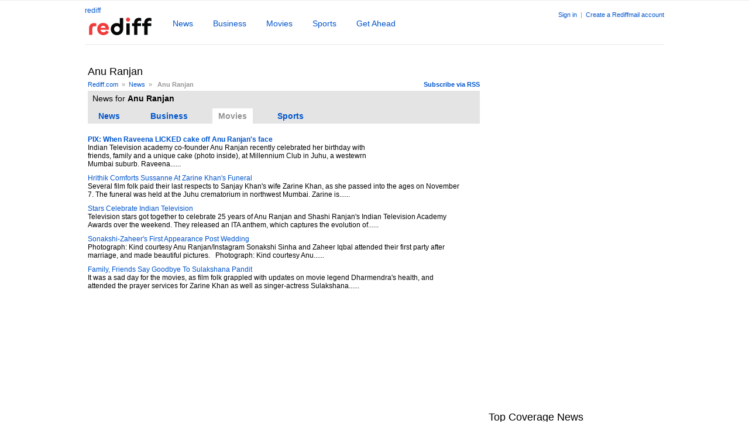

--- FILE ---
content_type: text/css
request_url: https://imworld.rediff.com/worldrediff/style_3_16/web_us_2.css
body_size: 9752
content:
body{text-align:center;margin:0 auto}body,div,form,h1,h2,h3,p,table{margin:0;padding:0;font-family:arial,verdana,sans-serif,FreeSans;font-size:12px}#wrapper{width:990px;text-align:left;position:relative;margin:0 auto;padding:10px 0 0 0}#leftcontainer{text-align:left;width:670px;overflow:hidden;display:inline;float:left;padding:15px 0 0 0;margin:0 0 0 5px}#rightcontainer{width:300px;float:right;padding:15px 0 0 0}#midContainer{width:630px;float:left}.homecontainer1{width:740px;margin:0 auto}form *{font-family:arial,verdana,sans-serif,FreeSans;font-size:12px}.homesprite{background:url(//imworld.rediff.com/worldrediff/pix/homespritewebnew21.png) no-repeat 0 0}.othersprite{background:url(//imworld.rediff.com/worldrediff/pix/othersprite_us9.png) no-repeat 0 0}.newsrchbtn{background:url(//imworld.rediff.com/worldrediff/pix/search_button1.png) no-repeat 0 0;width:90px;height:27px;vertical-align:middle;cursor:pointer;border:0}a{text-decoration:none;color:#05c}img{border:0}h1{font-size:18px;font-weight:400}h2{font-size:16px}h3{font-size:14px}.sm1{font-size:11px}.sm2{font-size:10px}.f18{font-size:18px}.relative{position:relative}.absolute{position:absolute}.fontsm{font-size:80%}.clear{clear:both;display:block;font-size:0;line-height:0}.floatL{float:left}.floatR{float:right}.alignR{text-align:right}.alignL{text-align:left}.vmiddle{vertical-align:middle}.f12{font-size:12px}.txtbox{width:100%;font-size:90%}.grey1{color:#969696}.grey2{color:#666}.closebtn{background-position:0 -1px;width:17px;height:17px;cursor:pointer}.userinfo{float:right;text-align:right;margin:7px 0 0 0;font-size:11px;color:#999}.toprightlinks{float:right;font-size:11px;color:#999;margin:8px 0 0 0;text-align:right}.toptabsdiv{float:left;margin:21px 0 0 0}.white{color:#fff}.red{color:red}.black{color:#000}.green{color:green}.red{color:red}.bggrey{background:#cfcfcf}.noborder{border:none}.noback{background:0 0}.ht2{display:block;height:2px;font-size:0;line-height:2px}.ht5{display:block;height:5px;font-size:0;line-height:5px}.ht10{display:block;height:10px;font-size:0;line-height:10px}.ht15{display:block;height:15px;font-size:0;line-height:15px}.ht20{display:block;height:20px;font-size:0;line-height:20px}.ht30{display:block;height:30px;font-size:0;line-height:30px}.hr1{padding:0;margin:0;border:0;height:1px;color:#e5e5e5;background:#e5e5e5}.topbar1{text-align:center;background:#f0efef;border-bottom:1px solid #d3d1d1;border-top:1px solid #fff;padding:5px 0;width:100%}.subdiv{text-align:left;margin:0 auto}.subdiv1{text-align:left;margin:0 auto}.wrapper1{position:relative;width:740px;text-align:left;margin:0 auto;padding:0}.logobar{text-align:left;margin:0 auto;padding:10px 0}.homecontainer{text-align:left;width:740px}#logo{width:740px;text-align:left;margin:0}.betaimg{position:absolute;z-index:100}.homelogo{background-position:0 -37px;height:22px;width:200px;vertical-align:middle}.homelogo1{background-position:-109px -183px;width:195px;height:35px;vertical-align:middle}.halflogo{width:67px;height:18px;background-position:0 -155px;margin:2px 4px 1px 0}#div_minima{display:none;position:absolute;z-index:10;top:75px;left:130px;padding:5px 10px 15px 5px;width:425px;background:#fff;color:#949494;border:solid 1px #734509}#logosm{padding:5px 0 5px 10px;background:#ececec}#topsrch{margin:10px 0 0 0;padding:10px 0;text-align:left;background:#f3f3f3}.homesrchbox{height:20px;padding:3px 0 0 3px;width:380px;vertical-align:middle;font:14px arial;margin:0 6px 0 0}.srchbox{height:25px;padding:3px 0 0 3px;width:390px;vertical-align:middle;font:14px arial;margin:0 6px 0 0}.srchbtn{padding:3px 5px;height:28px;vertical-align:middle;cursor:pointer;font:14px arial}.bgdown{height:22px;width:740px;background:#f6f6f6;margin:0 0 25px 0}.srchbox1{width:554px;vertical-align:middle;font-size:13px}.srchbtn1{font:12px arial;vertical-align:middle;cursor:pointer;margin:0 0 0 4px}.iconseperator{clear:both;display:block;height:34px;font-size:1px}.iconmore{text-align:center;padding:15px 0 10px 0;font-weight:700}#topadd{width:100%;padding:0;margin:0;background:#f6f5f5;border-bottom:solid 1px #efeded}.topadddiv{height:90px;background:#f6f5f5;border:solid 1px #f5f5f5;padding:3px 0}#countryBox,#langBox{position:absolute;display:none;margin:-90px 0 15px 18px;padding:10px 10px 15px 15px;background:#f9f9f9;color:#4a4a4a;border:solid 1px #cdcdcd;width:600px}#country_name div{float:left;width:25%;margin:0 0 10px 0}.feedservices{list-style:none;padding:0;margin:0}.servicename{background:#f0efef;color:#05c;font-weight:700;border:solid 1px #c8c8c8;display:inline;padding:3px;margin:0 5px 0 0;font-size:13px;cursor:pointer}.servicenamesel{background:#fff;color:#ce2412;font-weight:700;border:solid 1px #c8c8c8;display:inline;padding:3px;margin:0 5px 0 0;font-size:13px;cursor:text}.feedsrow{font-size:12px;color:#747474;margin:0 0 5px 0}.unsubscribe{font-size:11px;margin:20px 0 0 0}#pass_div{display:none}.headline{padding:5px;text-align:justify}a.hdline{background:#fff;display:block}a.hdline:hover{background:#f7f6d9;display:block}.tagsdiv{font-size:11px;color:#969696;margin:10px 0 5px 0}.arti_content p{margin-bottom:10px;line-height:1.4em;text-align:justify}.imgwidth{float:left;margin:3px 8px 8px 0;clear:left}#socialIcon{margin:0 0 8px 0}#socialIcon div{color:#05c;cursor:pointer;display:inline;float:left;margin:10px 15px 10px 0;font-size:11px;line-height:1.2em}.inviteicon{height:43px;background-position:-182px -182px;padding:5px 0 0 36px}.bookmarkicon{height:43px;background-position:0 -178px;padding:5px 0 0 50px}.writeicon{height:40px;background-position:-185px -236px;padding:5px 0 0 35px}.qnaicon{height:43px;background-position:1px -236px;padding:5px 0 0 25px}.printicon{height:40px;background-position:0 -188px;padding:5px 0 0 36px}.invite_sm{width:52px;height:43px;background-position:-164px -180px;vertical-align:middle}.bookmark_sm{width:52px;height:43px;background-position:0 -178px;vertical-align:middle}#socialIcon_1{padding:8px 0 0 0}#socialIcon_1 div{margin:0 0 10px 0;color:#3c3c3c;cursor:pointer}.bookmarkicon1{height:43px;width:52px;background-position:0 -178px;vertical-align:middle}.inviteicon1{height:43px;width:52px;background-position:-164px -180px;vertical-align:middle;margin:0}.othersicon{height:43px;width:52px;background-position:0 -178px;vertical-align:middle}.resultfor{border-bottom:1px solid #e5e5e5;padding:0 0 5px 0;font-size:16px}.resRow{margin:20px 0}.res_snip{overflow:hidden;font:12px arial;color:#888;line-height:1.4em}.getquote{background:#fff;height:80px}.companyname{font-size:20px;padding:0 0 8px 0;border-bottom:solid 1px #e3e3e3;margin:0 0 15px 0}#comp_stat{height:85px;border-bottom:solid 0 #e3e3e3;font-size:90%;margin:0 0 5px 0;padding:0 0 15px 0}.comp_statL{float:left;padding:0 20px 0 8px}.comp_statR{float:left;background:#fff;height:100%}.stockrow{clear:both;border-bottom:solid 1px #e3e3e3;width:100%;margin:0}#comptable div{float:left;font-size:12px;padding:3px 0 3px 0}.stockcol1{width:100px;color:#7e7e7e}.stockcol2{width:120px;color:#000;font-weight:700}.stockcol3{width:100px;color:#7e7e7e}.stockcol4{width:80px;color:#000;font-weight:700;text-align:right}.companyrow{margin:0 0 8px 0;font-size:14px}#bsediv{height:50px;border-top:solid 1px #d5d5d5;border-bottom:solid 1px #d5d5d5;margin:10px 0 20px 0}#bsediv div{float:left;padding:20px 0 0 0}#nsediv{height:37px;border-bottom:solid 1px #d5d5d5}#nsediv div{float:left}.st1{width:9%}.st2{width:40%;text-align:right}.st3{width:24%;text-align:right}.st4{width:24%;text-align:right}.greenarrow{width:14px;height:14px;background-position:0 -77px}.redarrow{width:14px;height:14px;background-position:0 -400px}.section_hd{font:bold 14px arial;color:#c03}.tabsul{font-family:arial,FreeSans;list-style:none;padding:0;margin:0;font-size:14px}.tabsul li{display:inline;margin:0 30px 0 0;padding:0}.tabnormal{color:#05c}.tabsel{color:#000;cursor:text;font-weight:700}.hide{display:none}.footer{border-top:solid 1px #d1d1d1;font-size:12px;clear:both;text-align:center;padding:10px 0;margin:25px 0 0 0}.nhoundrow{padding:10px 0 10px 0;border-bottom:solid 1px #c5c5c5}.nhoundrow .nleft{float:left;width:30px;margin:5px 0 0 0}.nhoundrow .nright{float:left;width:90%}.vd_row{margin:0 0 10px 0;padding:0 0 15px 0;border-bottom:solid 1px #d5d5d5}.vd_thumb{float:left;display:inline;margin:0 10px 0 0;width:116px;height:88px}.vd_thumb1{float:left;display:inline;margin:0 10px 0 0;width:35%}.vd_info{float:left;display:inline;color:#747474;width:64%}.mu_row{margin:0 0 10px 0;padding:0 0 10px 0;border-bottom:solid 1px #d5d5d5}.mu_info{float:left;display:inline;color:#747474;width:93%}.mu_thumb{float:left;display:inline;margin:0 5px 0 0;width:16px;height:19px;background-position:0 -303px}.ph_row{margin:0 0 10px 0;padding:0 0 15px 0;border-bottom:solid 1px #d5d5d5}.ph_info{float:left;display:inline;color:#747474}.ph_thumb{background:#f5f5f5;overflow:hidden;text-align:center;width:116px;height:88px;float:left;display:inline;margin:0 10px 0 0}.ph_thumb1{background:#f5f5f5;text-align:center;width:35%;height:88px;float:left;display:inline;margin:0 10px 0 0;overflow:hidden}.featurehd{padding:10px 0 8px 0;border-bottom:solid 1px #e5e5e5;font-weight:700;font-size:14px;margin:0 0 10px 0}.giftrow{border-bottom:solid 1px #e5e5e5;padding:10px 0;cursor:pointer}.giftrowL{float:left;display:inline;overflow:hidden;margin:0 10px 0 0}.giftrowR{width:70%;float:left;display:inline;padding:10px 0 0 0}.crictab{padding:3px;font-size:12px;background:#fff;color:#05c;border:solid 1px #e5e5e5;cursor:pointer}.crictabsel{padding:3px 4px;font-size:12px;background:#cf0000;color:#fff;border:solid 1px #e5e5e5;cursor:text;font-weight:700}#scorecard div{float:left;display:inline;font-size:12px;padding:3px 0}#scorecard .col_1{width:110px}#scorecard .col_2{width:180px}#scorecard .col_3{width:35px;text-align:right}#scorecard .col_4{width:40px;text-align:right}#scorecard .col_5{width:30px;text-align:right}#scorecard .col_6{width:30px;text-align:right;padding-right:5px}.card_hd{background:#cf0000;color:#fff;font-weight:700;padding:2px 0}#bowling div{float:left;display:inline;font-size:12px;padding:3px 0}#bowling .col_1{width:130px}#bowling .col_2{width:35px;text-align:right}#bowling .col_3{width:45px;text-align:right}#bowling .col_4{width:45px;text-align:right}#bowling .col_5{width:40px;text-align:right}#bowling .col_6{width:45px;text-align:right}#bowling .col_7{width:50px;text-align:right}#bowling .col_8{width:50px;text-align:right;padding-right:5px}.bowl_hd{background:#7f7f7f;color:#fff;font-weight:700;padding:2px 0}.bggrey1{background:#e4e4e4}.rightad{padding:0 0 10px 0;width:298px;background:#f1f1f1;border:solid 1px #e5e5e5;overflow:hidden;margin:10px 0 0 0}.highlight{font-weight:700}.quesrow{padding:0 0 15px 0;border-bottom:solid 1px #e5e5e5;margin:0 0 15px 0}.ansrow{padding:0 0 15px 0;border-bottom:solid 1px #e5e5e5;margin:0 0 15px 0}.answerbox{width:90%;height:60px;margin:3px 0 5px 0}#answerdiv{margin:0 0 10px 0}#friendsphoto{margin:10px 0 10px 0}#friendsphoto p{height:24px;overflow:hidden;margin:0 0 10px 0}.peoplerow{border-bottom:solid 1px #e5e5e5;padding:15px 0}.peoplerow div{float:left;margin:0 15px 0 0}.peoplerow .uinfo{width:57%;line-height:1.4em}.userfeeds{margin:5px 0 10px 0;font-size:90%}.userfeeds fieldset{border:none;margin:0}#peopleuknow{margin:10px 0 10px 0}.label{float:left;width:80px}#sendmsgform{margin:5px 0 0 0}.msgarea{width:96%;height:80px;font:12px arial;margin:5px 0 10px 0}.commentarea{width:95%;height:80px;font:12px arial;margin:5px 0 10px 0}.commentsrow{padding:10px 0;border-bottom:solid 1px #e5e5e5;font:12px arial}.friendreq{border-bottom:solid 1px #e5e5e5;padding:15px 0}.friendreq div{float:left;margin:0 10px 0 0;font-size:90%}.friendreq p{font-size:100%;margin:5px 0 0 0}.pagination{color:#969696;margin:20px 0 0 0;font-size:12px;text-align:right}.sources{font-size:11px;margin:5px 0 0 0}.sourcelist{border:solid 1px #e5e5e5;background:#f0f0f0;display:none;padding:1px 2px 5px 5px;margin:3px 0}.signin{position:absolute;z-index:5000;width:230px;left:498px;top:0;text-align:left;display:none}.signinL{border-bottom:solid 1px #9dd5d2;height:22px;width:174px;float:left}.signinR{border-left:solid 1px #9dd5d2;border-right:solid 1px #9dd5d2;height:22px;width:54px;float:left}#div_signup{width:500px;position:absolute;text-align:left;margin-left:-250px;top:-177px;left:50%;z-index:500;background:#eaeaea;border:solid 1px #dfdfdf;padding:5px 3px 10px 10px;display:none}#div_signup .col1{width:25%;float:left;display:inline;margin:5px 0 0 0;font-size:12px}#div_signup .col2{width:35%;float:left}#div_signup .col3{float:left;display:inline;width:170px;margin:0 0 0 4px}#div_signup .submitbtn{font-size:100%;width:100px}#div_signup .capturecode{margin-top:5px}#div_signin{width:400px;position:absolute;margin-left:-200px;top:-135px;left:50%;text-align:left;z-index:500;background:#eaeaea;border:solid 1px #dfdfdf;padding:5px 3px 20px 12px;display:none}#div_signin .col1{width:25%;float:left;display:inline;margin:5px 0 0 0;font-size:12px}#div_signin .col2{width:70%;float:left}#div_signin .gobtn{font-size:100%;width:100px}#div_confirm{width:400px;position:absolute;text-align:left;margin-left:-200px;top:-100px;left:50%;z-index:500;background:#eaeaea;border:solid 1px #dfdfdf;padding:5px 3px 20px 12px;display:none}#div_reconfirm{width:400px;position:absolute;text-align:left;margin-left:-200px;top:-100px;left:50%;z-index:500;background:#eaeaea;border:solid 1px #dfdfdf;padding:5px 3px 20px 12px;display:none}#div_signin1{width:400px;background:#eaeaea;border:solid 1px #dfdfdf;padding:5px 3px 15px 12px}#div_signin1 .col1{width:25%;float:left;display:inline;margin:5px 0 0 0;font-size:12px}#div_signin1 .col2{width:70%;float:left}#div_signin1 .gobtn{font-size:100%;width:100px}.proper{text-transform:capitalize}.bookmarkrow{margin:0 0 10px 0;padding:0 0 10px 0;line-height:1.4em;border-bottom:solid 1px #e5e5e5}#more_profileinfo{display:none}.userimg{width:110px;margin:0}.userimg1{width:50px}.qesrow,.sharerow{margin:5px 0 10px 0;padding:0 0 10px 0;border-bottom:solid 1px #e5e5e5}#trans_div{display:none;position:absolute;z-index:5;top:0;left:0;opacity:.5;background-color:#dfdfdf;width:100%;height:800px}.popupcontainer{text-align:center;position:absolute;top:50%;left:0;width:100%;height:1px;overflow:visible;display:block;z-index:1000}.srchurltxt{width:640px;color:#a5a5a5;border:none;font-size:11px}.why{font-size:10px;width:740px;text-align:left;margin:3px 0 10px 0}.friendreqmsg{background:#ff9;border:solid 1px #fc3;padding:5px;margin:0 0 10px 0}.curhand{cursor:pointer}.replydiv{padding:10px;margin:5px 0 0 20px;font-size:100%;display:none;border:solid 1px #e5e5e5}.msgindent{float:left;width:15px;height:1px;font-size:1px}.hrline{height:1px;color:#e5e5e5;background:#e5e5e5;border:none}.hrline1{height:1px;color:#a6a6a6;background:#a6a6a6;border:none}.replyback{background:#f2f2f2;padding:5px;color:#066;margin:0 0 3px 0}.friendreqmsg{background:#ff9;border:solid 1px #fc3;padding:5px;margin:0 0 5px 0}.errmsg{background:#ff9;border:solid 1px #fc3;padding:5px;margin:0 0 10px 0}.waitimg{background:url(//imworld.rediff.com/worldrediff/pix/waitimg.gif) no-repeat;display:inline;visibility:hidden;width:16px;height:16px;vertical-align:middle}.subject{width:95%;margin:5px 0 0 0;font-family:arial,verdana,sans-serif,FreeSans;font-size:12px}.bight{height:120px}.marketvoice{height:75px;overflow:hidden}.marketvoice p{padding:0 0 10px 0;text-align:justify}.marketvoiceall p{padding:0 0 10px 0}.profimage{width:45px}.dt_seperator{background:#f6f5f5;font-weight:700;text-align:center;padding:4px 0;margin:0 0 5px 0}.scraprow{margin:10px 0;border-bottom:solid 1px #e5e5e5;padding:0 0 10px 0}.lineht{line-height:1.4em}#div_signup2{float:left;text-align:left;width:500px;margin:0 auto;background:#fff;padding:5px 10px 10px 0}#div_signup2 .col1{width:33%;float:left;display:inline;margin:5px 0 0 0;font-size:12px}#div_signup2 .col2{width:40%;float:left}#div_signup2 .col3{float:left}#div_signup2 .submitbtn{font-size:100%;width:100px}#div_signup2 .capturecode{margin-top:5px}#div_signup2 form *{font-size:11px}.txtbox1{width:60%;font-size:12px}.awaitmsg{margin:0 105px 10px 0}#group_name{width:95%}#group_mailid{width:180px}#group_desc{width:95%;height:50px}#err_grpdesc,#err_grpemail,#err_grpname{color:red;font-size:12px}.creategrplink{color:#000;vertical-align:middle;background:#d5d4d6;padding:4px;border:outset 2px #d5d4d6;margin:0 0 0 30px;cursor:pointer}.grp_tip{margin:0 0 15px 0;color:#9a9a9a;font-size:80%}.creategrpbtn{margin:25px 0 0 0;font:12px arial}.invitememberbtn{margin:15px 0 0 0}#invite_msg{width:95%;height:70px}#email_ids{width:95%;height:40px}ul.grouplist{padding:0 0 0 15px;margin:15px 0 20px 0}ul.grouplist li{margin:0 0 5px 0}ul.grouplist li a{text-decoration:underline}.filesrow{padding:10px 0;border-bottom:solid 1px #e5e5e5}.imgthumb{float:left;margin:0 5px 0 0}.grpbtnwidth{width:120px}.groupresult{margin:0 0 20px 0}.memberrow{padding:10px 0;border-bottom:1px solid #e5e5e5}.memberrow.left{float:left;display:inline;margin-right:15px}.memberrow.uphoto{float:left;display:inline;margin-right:15px}#grpsrchbar{width:990px;text-align:left;margin:0 0 10px 0}.grpsrchbox{font:13px arial;width:400px;vertical-align:middle}.grpsrchbtn{font:12px arial;vertical-align:middle;margin:0 0 0 4px}.grpfrmlabel{height:20px}.grouptitle{width:250px}.groupname{width:160px}.groupdesc{width:360px;height:70px}#iconcontainer1{float:left;width:350px;display:inline;font-size:12px;padding:0 0 10px 0}#iconcontainer1 div{float:left;display:inline;text-align:center;width:77px;font-size:12px;margin:0 5px}#iconcontainer1 div A{color:#969696;font-weight:400}#iconcontainer1 div A:hover{text-decoration:none;font-weight:700}.news{width:60px;height:55px;margin:0 0 5px 0;background-position:-9px -60px}.movies{width:46px;height:55px;margin:0 0 5px 0;background-position:-75px -77px}.cricket{width:55px;height:55px;margin:0 0 5px 0;background-position:-230px -59px}.stocks{width:57px;height:55px;margin:0 0 5px 0;background-position:-85px -119px}.events{width:44px;height:55px;margin:0 0 5px 0;background-position:-20px -144px}.elections{width:44px;height:55px;margin:0 0 5px 0;background-position:-3px -127px}.rediffmail{width:75px;height:55px;margin:0 0 5px 0;background-position:-3px -117px}.videos{width:59px;height:55px;margin:0 0 5px 0;background-position:-157px -62px}.friends{width:72px;height:55px;margin:0 0 5px 0;background-position:-150px -120px}.gifts{width:62px;height:55px;margin:0 0 5px 0;background-position:-227px -118px}.songbuzz{width:55px;height:55px;margin:0 0 5px 0;background-position:-85px -62px}.games{width:59px;height:55px;margin:0 0 5px 0;background-position:-295px -183px}.photospan{display:block;width:40px;height:30px;overflow:hidden;position:absolute;cursor:pointer;top:19px;left:18px;z-index:10}.iconseperator1{clear:both;display:block;height:30px;font-size:0}#subsection1,#subsection2,#subsection3,#subsection4,#subsection5,#subsection6{display:none;position:absolute;z-index:50}.subsectiondiv{line-height:1.5em;width:85px;padding:5px 0 5px 5px;margin:0 5px 10px 0;background:#fff}#subsection1{left:68px;top:60px}#subsection2{left:155px;top:60px}#subsection3{left:238px;top:60px}#subsection4{left:325px;top:60px}#subsection5{left:75px;top:182px}#subsection6{left:155px;top:182px}.headlines{margin:0;font-family:arial,FreeSans;line-height:1.5em}#showstatus{color:#060402;font-size:12px;font-weight:400}.rel_vd{float:left;display:inline;margin:0 30px 15px 0}.rel_ph{float:left;display:inline;margin:0 30px 15px 0}.rel_mu{float:left;display:inline;margin:0 30px 15px 0}.waitimgstatus{float:left;margin:3px 3px 0 0;display:none}.txtboxon{border:solid 1px #e5e5e5;color:#757575;padding:0 0 2px 2px}.txtboxoff{border:none;color:#906;padding:0}#delete_status{font-size:9px;color:#05c;cursor:pointer}.greybar{background:#e5e5e5;height:3px;font-size:0;margin:10px 0 0 0}.f14{font-size:14px}#grpprivacyinfo{display:none;float:left;margin:-60px 0 0 220px;background:#fff;border:solid 1px #e5e5e5;padding:5px;width:300px;color:#b5b5b5}.btn{font:14px arial}.team_fow{width:485px;color:#6a6a6a;font-size:11px}.sensexgraph{border:solid 1px #e5e5e5;padding:5px 0 0 0;margin:5px 0 0 0}.sectionbox{height:150px}.sectionboxhd{padding:0 0 5px 0;border-bottom:solid 1px #e5e5e5;font-weight:700;font-size:14px;margin:0 0 5px 0}.sectionboxhd h2{font-size:14px}.storyimg{float:left;display:inline;margin:0 10px 0 0;width:25%}.storyimgsm{float:left;display:inline;margin:0 10px 0 0;width:55px;height:55px}.mainstory{float:left;width:72%}.storytext{float:left;width:300px}.bubbletip{display:none;width:290px;position:absolute;text-align:left;z-index:50}.topl{float:left;background-position:0 0;width:4px;height:4px;font-size:0}.topr{float:right;background-position:-5px 0;width:4px;height:4px;font-size:0}.botl{float:left;background-position:-10px 0;width:4px;height:4px;font-size:0}.botr{float:right;background-position:-15px 0;width:4px;height:4px;font-size:0}.topmid{background:#e0dfe0;float:left;font-size:1px;width:282px;height:4px}.botmid{background:#e0dfe0;float:left;font-size:1px;width:282px;height:4px}.bubblecontent{font:12px arial,FreeSans;clear:both;background:#e0dfe0;padding:0 4px 5px 4px}.toparr1{clear:both;width:36px;font-size:1px;height:17px;background-position:-20px 0;margin:0 0 0 20px}.toparr2{clear:both;width:36px;font-size:1px;height:17px;background-position:-57px 0;margin:0 0 0 150px}.botarr1{clear:both;width:36px;font-size:1px;height:17px;background-position:-94px 0;margin:0 0 0 150px}.botarr2{clear:both;width:36px;font-size:1px;height:17px;background-position:-131px 0;margin:0 0 0 20px}#div_register{float:left;text-align:left;margin:0 auto;background:#fff;padding:5px 0 5px 0}#div_register .col1{width:135px;float:left;display:inline;margin:5px 0 0 0;font-size:12px}#div_register .col2{float:left}#div_register .col3{float:left;padding:0 0 0 4px}#div_register .submitbtn{font-size:100%;width:100px}#div_register .capturecode{margin-top:5px}#div_register form *{font-size:12px}#div_register .txtbox1{width:180px}.mediadetail{float:left;width:60%;color:#666}.morearrow{background-position:0 -106px;vertical-align:middle;width:6px;height:9px}.morearrow1{background-position:-197px -15px;vertical-align:middle;width:4px;height:7px}.emailus{float:left;height:43px;width:36px;background-position:-182px -185px;margin:0}#toprdiv{height:0;overflow:hidden}.abusediv{display:none;color:#000;text-align:left;width:420px;background:#fff;padding:10px;border:solid 1px #e5e5e5}.greybox{margin:0 0 15px 0}.embedsrc{width:98%;margin:5px 0}#sugbox{width:385px}.sug{position:relative;width:385px;height:0;z-index:99999;text-align:left;margin:0;background:#fff}.suggbox{position:absolute;border:solid 1px #888;border-top:none;z-index:9999999;background:#fff}.DefaultRowColor{background-color:#fff;color:#000;font:normal 9pt tahoma;padding:3px 5px}.HighlightRow{background-color:#e5e5e5;color:#000;font:normal 9pt tahoma;padding:3px 5px}.sug1{position:relative;width:378px;height:0;z-index:99999;text-align:left;margin:0 0 0 265px}.sectionrow{margin:15px 0}.sectionleft{float:left;width:48%}.sectionright{float:right;width:48%}#fadeDiv{display:none;height:700px;width:100%;position:absolute;z-index:200;background:#fff;opacity:0}.slideimg{float:left;margin:3px 15px 10px 0;width:370px;height:250px;overflow:hidden;background:#dcdcdc;border:solid 1px #dcdcdc}.slideimgpreview{float:left;margin:3px 15px 10px 0;overflow:hidden;background:#dcdcdc;border:solid 1px #dcdcdc}.zoomplusicon{width:21px;height:21px;position:absolute;left:5px;top:8px;background-position:-170px -119px}.zoomminusicon{width:21px;height:21px;position:absolute;left:5px;top:8px;background-position:-194px -119px}.prevnextbtn{background:0 0;border:none;color:#05c;font:bold 16px arial;cursor:pointer;padding:0}.prevnextdis{background:0 0;border:none;color:#fff;font:bold 16px arial;cursor:text;padding:0}.sldthumb{text-align:center;float:left;width:138px;height:100px;overflow:hidden;margin:0 10px 0 0;display:inline;border:solid 1px #e5e5e5;background:#ececec}#nextbtn1{padding:0;margin:0 0 0 20px;vertical-align:middle}#prevbtn1{padding:0;vertical-align:middle}#nextbtn{margin:0 0 0 205px}#slide{padding:0 0 0 5px}.newslogo{width:47px;height:14px;background-position:-101px 0;margin:3px 33px 0 0}.movieslogo{width:63px;height:14px;background-position:-85px -15px;margin:3px 33px 0 0}.isharelogo{width:59px;height:14px;background-position:-89px -31px;margin:3px 33px 0 0}.cricketlogo{width:67px;height:14px;background-position:-81px -47px;margin:3px 33px 0 0}.sportslogo{width:62px;height:14px;background-position:-86px -63px;margin:3px 33px 0 0}.electionslogo{width:88px;height:14px;background-position:-60px -79px;margin:3px 33px 0 0}.stockslogo{width:60px;height:14px;background-position:-88px -95px;margin:3px 33px 0 0}.friendslogo{width:69px;height:14px;background-position:-79px -111px;margin:3px 33px 0 0}.giftslogo{width:85px;height:14px;background-position:-63px -127px;margin:3px 33px 0 0}.searchlogo{width:63px;height:14px;background-position:-114px -384px;margin:3px 33px 0 0}.qnalogo{width:36px;height:14px;background-position:-69px -384px;margin:3px 33px 0 0}.feedbacklogo{width:60px;height:14px;background-position:-160px -383px;margin:3px 33px 0 0}.bookmarklogo{width:105px;height:14px;background-position:-70px -399px;margin:3px 33px 0 0}.mboardlogo{width:138px;height:14px;background-position:-72px -160px;margin:3px 33px 0 0}.mypagelogo{width:71px;height:14px;background-position:-138px -296px;margin:3px 33px 0 0}.thumbsup{width:23px;height:28px;background-position:-194px -88px;margin:0 5px 0 0;vertical-align:middle}.thumbsdn{width:23px;height:28px;background-position:-194px -53px;margin:0 5px 0 0;vertical-align:middle}#servi_name{text-transform:capitalize}.relphthumb{width:118px;height:86px;overflow:hidden;background:#f5f5f5;text-align:center}.subsectiondiv a{font-weight:400}.subsectiondiv a:hover{font-weight:700}.featuthumb{width:75%}.normal{font-weight:400}.homehd{color:#000;font-size:14px;font-weight:700;padding:0 0 5px 0;margin:0 0 8px 0;border-bottom:solid 1px #efefef}.homedate{color:#969696;font-size:11px;font-weight:400}.srchnavi{float:left;width:25%;margin:2px 0 2px 5%;overflow:hidden}.greentick{width:16px;height:18px;vertical-align:middle;background:url(//imworld.rediff.com/worldrediff/pix/greentick.gif) no-repeat 0 50%}#msgtip1,#msgtip2,#msgtip3,#msgtip4,#msgtip5,#msgtip6,#msgtip7{color:#a4a4a4;font-size:10px}#topsrchhome{padding:10px 0 10px 132px;background:#fff;margin:0 0 10px 0;text-align:left}.footerhome{font-size:12px;clear:both;text-align:center;padding:10px 0 0 0;margin:10px 0 0 0;border-top:solid 1px #e5e5e5}.moreservicesdiv{width:48%;display:inline;float:left;font-size:14px}.moreservicesdiv h3{margin:15px 0 0 0}#flashcontainer{position:absolute;z-index:100;width:100%;height:100%;background:#fff;left:0;top:0}#morelink{position:absolute;right:10px;color:#05c;font:bold 16px arial}#morelink1{color:#05c;font:bold 16px arial;vertical-align:middle}.vdicon{background-position:-197px 0;width:10px;height:9px;margin:0 5px 0 0}.bold{font-weight:700}.curtext{cursor:text}.activitytabsel{font-size:14px;font-weight:700;cursor:text;color:#000}.activitytab{font-size:12px;font-weight:400;cursor:pointer;color:#05c}#homeright{float:left;display:inline;padding:20px 0 0 10px}.homeheadlines{margin:16px 20px 5px 20px;font:12px arial;line-height:1.3em;padding:0;clear:both;overflow:hidden}.tabsul1{font-family:arial;list-style:none;padding:5px 0 0 0;margin:0;font-size:12px;font-weight:700}.tabsul1 li{display:inline;margin:0 5px 0 0;padding:0 5px 0 0;border-right:#d5d5d5 solid 1px}.tabsul1 li.last{display:inline;margin:0 5px 0 0;padding:0 5px 0 0;border-right:#fff solid 1px}.commentrow{margin:0;padding:10px 0;border-bottom:solid 1px #e5e5e5}#slide p{margin:0 0 10px 0}#tagsdiv2{width:95%}.all_width{width:99%}.featuvddiv{float:left;width:8%}.featuvdthumb{width:72%}#div_sldvideo_main{position:relative;width:630px;height:120px;overflow:hidden;margin:0 0 0 20px}.featudiv{float:left;display:inline;margin:0 3% 0 0;width:21%}.featuthumb_ph{background:#f5f5f5 none repeat scroll 0 0;overflow:hidden;text-align:center;width:99%}#ShockwaveFlash1{position:absolute;top:0;right:0}#world_right1{position:relative;width:300px;height:250px}#world_right2{position:relative;width:300px;height:250px}#world_top{position:relative;width:728px;height:90px}.flashadvt{right:0;position:absolute;top:0}.gap1{width:14%}.getaheadlogo{width:94px;height:14px;background-position:0 -520px;margin:3px 33px 0 0}.businesslogo{width:81px;height:14px;background-position:0 -535px;margin:3px 33px 0 0}.moreservtext{text-align:right;font-size:12px;margin:28px 15px 0 0}.profwidth{width:49%}#friendsphoto div{display:inline;float:left;font-size:90%;margin-right:10px;width:55px;height:90px;overflow:hidden}#friendsphoto div p{width:50px;height:50px;overflow:hidden;background:#f2f3ed;text-align:center}#peopleuknow div{display:inline;float:left;font-size:90%;margin-right:10px;width:55px;height:90px;overflow:hidden}#mystatus{font-family:arial;font-size:12px;height:22px;margin:5px 0;padding:2px 0 0 5px;vertical-align:middle;width:340px}#update_status{font-size:14px;vertical-align:middle;visibility:visible}.uphotoback{background:#f4f4f4;text-align:center;margin:0;padding:0;overflow:hidden}#topsrch1{background:#fff none repeat scroll 0 0;border-top:3px solid #e5e5e5;margin:10px 0 0;padding:10px 0;text-align:left}.rTriangle{width:6px;height:0;line-height:0;border-top:6px solid #fff;border-right:0;border-bottom:6px solid #fff;border-left:6px solid #c8c8c8}.bTriangle{width:6px;height:0;line-height:0;border-top:6px solid #c8c8c8;border-right:6px solid #fff;border-bottom:0;border-left:6px solid #fff;margin:6px 0 0 0}.statusbox{background:#fff;margin:5px 0 20px 0;padding:0;width:99%}#peopleuknow div p{width:50px;height:50px;overflow:hidden;background:#f2f3ed;text-align:center}#div_editframe{height:235px;width:300px;position:absolute;left:120px;display:none;z-index:300;background:#f2f3ed;padding:5px;border:solid 1px #e5e5e5}#div_deleteframe{width:300px;position:absolute;left:120px;display:none;z-index:300;background:#f2f3ed;padding:5px;border:solid 1px #e5e5e5}.newacback{margin:0 30px 5px 0;padding:6px;background:#fff;font-size:14px}#div_rediffmail{background:#eaeaea none repeat scroll 0 0;border:1px solid #dfdfdf;display:none;height:310px;padding:2px 10px 0 30px;position:absolute;text-align:left;top:100px;width:240px;z-index:500}#remember{margin-left:0}.hometabnormal{padding:4px 0 0 0;height:18px;font-size:11px;color:#0055d2;border-top:solid 1px #cdcdcd;border-bottom:solid 1px #cdcdcd;cursor:pointer}.hometabsel{padding:4px 0 0 0;height:18px;font-size:12px;font-weight:700;color:#000;border-top:solid 1px #6a6869;border-bottom:solid 1px #fff;cursor:text}.hometabsel a{color:#000;font-size:12px;cursor:text}.hometabnormal a{color:#0055d2;font-size:11px;cursor:pointer}.div_hometab{height:18px}.div_hometab div{float:left;font-family:arial,FreeSans;display:inline;text-align:center}.round5{background-position:-2px -176px;width:7px;height:24px}.round1{background-position:-38px -176px;width:13px;height:24px}.round2{background-position:-53px -176px;width:13px;height:24px}.round3{background-position:-68px -176px;width:13px;height:24px}.round4{background-position:-20px -176px;width:7px;height:24px}.round6{background-position:-11px -176px;width:7px;height:24px}.round7{background-position:-29px -176px;width:7px;height:24px}#hometab1{width:57px}#hometab2,#hometab4{width:42px}#hometab3{width:53px}#hometab5{width:42px}#hometab6{width:58px}.prof_first{width:7px;height:32px;float:left;background-position:-145px -518px}.prof_first1{width:7px;height:32px;float:left;background-position:-134px -518px}.prof_round3{width:13px;height:32px;float:left;background-position:-202px -518px}.prof_round1{width:13px;height:32px;float:left;background-position:-172px -518px}.prof_round2{width:13px;height:32px;float:left;background-position:-187px -518px}.prof_last{width:7px;height:32px;float:left;background-position:-154px -518px}.prof_last1{width:7px;height:32px;float:left;background-position:-163px -518px}.prof_tabsel{height:22px;float:left;display:inline;padding:8px 4px 0 4px;border-bottom:1px solid #fff;border-top:1px solid #6a6869;font-weight:700;color:#000;cursor:text;font-size:14px}.prof_tabnormal{height:22px;float:left;display:inline;padding:8px 4px 0 4px;border-bottom:1px solid #cdcdcd;border-top:1px solid #cdcdcd;color:#05c;cursor:pointer;font-size:14px}.emptytab{width:25%;float:left;height:31px;border-bottom:solid 1px #cdcdcd}.frndreq{width:165px;float:left;height:23px;border-bottom:solid 1px #cdcdcd;padding:8px 0 0 10px;font-size:14px}.newimg{background-position:-192px 0;width:23px;height:9px}.sectiontxt{float:left;width:70%}.divstoryimg{width:25%;height:80px;overflow:hidden;float:left;display:inline;margin:0 8px 0 0}.divbigimg{width:25%;float:left;display:inline;height:195px;overflow:hidden;margin:0 10px 0 0}.settingsel{background:#ffffd5;color:#05c;padding:4px}.settingnormal{background:#fff;color:#05c;padding:4px}.heading1{margin:0 0 20px 0;padding:4px;background:#eee}.settingL{width:19%;margin:0 1% 0 0}.settingR{width:80%}.greenbtnL{float:left;background:url(//imworld.rediff.com/worldrediff/pix/greenbuttonL.png) no-repeat;width:3px;height:38px}.greenbtnM{float:left;background:url(//imworld.rediff.com/worldrediff/pix/greentile.png) repeat-x;height:38px;font:18px arial;padding:6px 10px}.greenbtnM a{color:#000;text-decoration:none}.greenbtnR{float:left;background:url(//imworld.rediff.com/worldrediff/pix/greenbuttonR.png) no-repeat;width:3px;height:38px}.upstep1{background:#f8f8f8;border:solid 1px #d5d5d5;color:#929292;padding:3px 29px;font-size:18px;margin:0 0 5px 0}.invisible{visibility:hidden}.sm_greenbtnL{float:left;background:url(//imworld.rediff.com/worldrediff/pix/greenbuttonsmL.gif) no-repeat;width:3px;height:30px}.sm_greenbtnM{float:left;background:url(//imworld.rediff.com/worldrediff/pix/greentilesm.gif) repeat-x;height:18px;font:bold 14px arial;padding:5px 10px;border-top:solid 1px #646463;border-bottom:solid 1px #646463}.sm_greenbtnM a{color:#000;text-decoration:none}.sm_greenbtnR{float:left;background:url(//imworld.rediff.com/worldrediff/pix/greenbuttonsmR.gif) no-repeat;width:3px;height:30px}.guestform{padding:10px 0 0 0;margin:10px 0 0 0}.mypagetxt{font-size:24px;color:#8b8b8b}.puknLeft{float:left;display:inline;height:50px;width:50px;background:#f2f3ed;overflow:hidden;margin-right:10px}.puknRight{float:left;width:125px;font-size:11px}.peoplemore{position:absolute;display:none;top:170px;left:50px;background:#d5d5d5;border:solid 1px #ccc;width:460px;z-index:500;height:180px;padding:5px 0 0 0}.peoplemoreIn{padding:4px;background:#fff;height:50px;width:200px;float:left;margin:5px}.red1{color:#c00}.offerdiv2{width:45%;margin:20px 10px 0 0;height:175px}.wd48{width:48%}.slidecontent p{margin-bottom:10px;line-height:1.4em}#up_step1,#up_step2,#up_step3{background:#f8f8f8;border:solid 1px #d5d5d5;color:#000;padding:10px;margin:0 0 5px 0}#up_step1 .col1{float:left;width:200px;text-align:right;margin:0 5px 0 0}#up_step1 .col2{float:left;width:300px;margin:0 10px 0 0}#up_step1 .col3{float:left;color:#b9b9b9;font-size:12px}.alb_name{width:290px}.alb_cat{width:290px}.alb_desc{width:290px;height:60px}.up_selphoto{margin:20px 0 10px 86px}.alb_photothumbdived{float:left;display:inline;width:30%;margin:0 15px 25px 0;height:230px;overflow:hidden;text-align:left}.alb_photothumb{width:116px}.edphotothumbdiv{height:87px;overflow:hidden}textarea{font-family:arial}.profiletabnormal{height:24px;float:left;padding:4px 10px 0 10px;background:#fff;border:solid 1px #d5d5d5;margin:0 5px 0 0;color:#05c;font-weight:700;cursor:pointer}.profiletabsel{height:24px;float:left;padding:4px 10px 0 10px;background:#fff;border:solid 1px #d5d5d5;border-bottom:solid 1px #fff;margin:0 5px 0 0;font-weight:700;cursor:text}.bottomline{position:absolute;top:28px;left:0;border-bottom:solid 1px #d5d5d5;width:100%;height:1px;font-size:1px;line-height:1px;z-index:0}.tabs_div{position:relative;height:30px}.close{text-decoration:none;color:#fff;cursor:pointer;background:#464646;padding:2px 4px}.blue{color:#05c}.f9{font-size:9px}.sm_userimg{width:25px}.sm_puknLeft{background:#f2f3ed;float:left;display:inline;width:25px;height:25px;margin:3px 10px 0 0;overflow:hidden}.ft11{font-size:11px;font-family:tahoma}.people_div{height:70px;width:30%;margin:0 2px 5px 0;float:left;overflow:hidden}.sm_puknRight{width:70%;float:left}.savephotoicon{background-position:-189px -559px;vertical-align:middle;width:27px;height:20px}.viewmsgicon{background-position:-133px -559px;vertical-align:middle;width:27px;height:20px}.viewfrndicon{background-position:-160px -559px;vertical-align:middle;width:27px;height:20px}.getProfdata{background:#fffad9;padding:4px}.songbuzzicon{background-position:-189px -583px;vertical-align:middle;width:28px;height:21px}.followthumbdiv{float:left;width:185px;margin:0 5px 0 0;display:inline}.newimg1{position:absolute;background-position:-282px 0;height:7px;width:22px}.qmark{background-position:-200px -23px;width:15px;height:15px}.div_linkthumb{width:100px;height:100px;overflow:hidden;background:#f4f4f4}.userphoto{width:160px;display:inline;float:left;margin:0 20px 0 5px;text-align:left}.deallogo_div{width:100px;height:30px;overflow:hidden}.srchfrndtxtbox{width:125px;margin:0 5px 0 0}.frndgobtn{width:30px;padding:0}.spottedAd{width:114px;height:20px;float:right}.abooklist_div{float:left;height:55px;margin:0 9px 5px 0;overflow:hidden;width:23%}.sm_abookRight{float:left;width:62%}.sm_abookLeft{background:#f2f3ed none repeat scroll 0 0;display:inline;float:left;width:25px;height:25px;margin:3px 5px 0 5px;overflow:hidden}.nolink{color:#000;cursor:text}.rmaillogo{background-position:0 -588px;vertical-align:middle;width:80px;height:20px}.gmaillogo{background-position:-53px -607px;vertical-align:middle;width:46px;height:20px}.yahoologo{background-position:-104px -607px;vertical-align:middle;width:62px;height:20px}.msnlogo{background-position:-171px -607px;vertical-align:middle;width:44px;height:20px}.offerdiv1{height:175px;margin:20px 8px 0 0;width:31%}.offerthumbdiv{width:60px;height:64px;overflow:hidden;margin:0 5px 2px 0;border:solid 1px #d5d5d5}.dottedline{background:url(//imworld.rediff.com/worldrediff/pix/dottedline.gif) repeat-x 0 0;height:1px;line-height:1px;font-size:1px}.rightsection{width:160px;float:right;text-align:left;overflow:hidden}.upphototip{position:absolute;text-align:left;width:158px;margin:75px 0 0 1px;opacity:.7;background-color:#fff;height:36px}.nusertips{background:#f6f6f4;padding:8px;font-size:11px}.f24{font-size:24px}#video{margin:0 12px 0 20px;display:inline;width:170px;overflow:hidden;float:left}.homevdthumb{position:absolute;width:84px;height:53px;border:solid 1px #e5e5e5;z-index:1;margin:3px 0 0 0}.play{position:absolute;background-position:-222px -9px;width:20px;height:20px;margin:36px 0 0 65px;z-index:2}.page_vd_div{height:60px;overflow:hidden}#div_featuredpages{float:left;width:170px;overflow:hidden}.pagethumb{position:absolute;width:84px;height:53px;border:solid 1px #e5e5e5;margin:3px 0 0 0;overflow:hidden;background:#e7e7e7}.divpageinfo,.videoinfo{padding:2px 0 0 90px}.bigtxtbox{width:250px;margin:5px 5px 0 0;height:30px;font-size:14px;padding:2px 0 0 2px}.bigtxtbox1{font-size:14px;height:30px;margin:0 5px 0 0;padding:2px 0 0 2px;width:268px}#videoDemo{display:none;background:#fff;width:778px;height:550px;position:absolute;z-index:5;left:0;top:85px;text-align:center}.feedwrapper{width:778px;text-align:left;margin:0 auto}.discovertext{font-size:48px;line-height:1.2em;color:#7f7f7f;text-align:right}.alignC{text-align:center}.videocontainer{border:solid 10px #d5d5d5;width:538px;margin:5px auto}.leftthumbdiv{position:absolute;z-index:1;width:25px;height:25px;overflow:hidden;margin:3px 0 0 0}.padd_left1{padding:0 0 0 30px}.examplediv{height:40px}.newuploadbox{border:1px solid #e5e5e5;margin:10px 0 0;padding:5px 20px}.f22{font-size:22px}.playerdiv{background:#f9f9f9;border:1px solid #f9f9f9;text-align:left}.alb_photothumbdiv{float:left;display:inline;width:116px;height:87px;margin:0 10px 15px 0;overflow:hidden;text-align:center;background:#f9f9f9}.showfeedcomment{background:#fff;width:390px;padding:5px 5px 5px 0;margin:0 0 5px 0;font:11px;line-height:1.4em;border-top:dotted 1px #d1d1d1}.feedcomment_textarea{height:30px;width:400px;font:12px arial;border:solid 1px #7f9db9;margin:0 0 4px 0}.feedsphotothumbdiv{float:left;width:116px;height:88px;background:#f7f7f7;overflow:hidden;margin:5px 10px 0 0;text-align:center}.feedmusicdiv{float:left;margin:5px 10px 0 0;display:inline}.feed_commentsDiv{margin:0 0 0 43px;width:400px;overflow:hidden}.commentuserimgdiv{position:absolute;width:25px;height:25px;overflow:hidden;margin:4px 0 0 0}.usercommentdiv{padding-left:30px}.photothumb_pagefeed{width:116px;height:88px;overflow:hidden;background:#f7f7f7;text-align:center;margin:5px 0 0 0}.results_div,.uploadform_div{z-index:5}.similar{margin:5px 0 15px 0}.sm_rediff{width:16px;height:16px;background-position:-75px -572px}.sm_orkut{width:16px;height:16px;background-position:-17px -572px}.sm_facebook{width:15px;height:15px;background-position:0 -572px}.sm_linkedin{width:16px;height:15px;background-position:-35px -571px}.sm_hi5{width:18px;height:9px;background-position:-54px -578px}.invitefansbtn{background-position:-90px -448px;text-align:center;width:125px;height:21px;margin:10px 0;padding:7px 0 0 0;cursor:pointer}.myloginleftdiv{width:430px;display:inline;margin:25px 0 0 0;text-align:left}.myloginrightdiv{width:300px;margin:30px 0 0 0;text-align:left}.txtbox2{width:170px;font-size:11px;margin:0 0 1px 0}#videoframe{position:absolute;display:none;left:0;top:85px;z-index:5}.reasondiv{color:#a5a5a5;font-size:14px;font-weight:700;width:430px;float:left}.reasondiv img{margin:0 0 10px 0}.orange{color:#d55f0e}.reasonsel{background:#d5d5d5}.div_loy_cat{float:left;width:31%;display:inline;margin:0 1% 3px 0;font-size:11px}.ieiframe{background-color:transparent}.ieiframe body{background-color:transparent}.footballlogo{background-position:-284px -64px;width:60px;height:52px}#div_ng{position:absolute;z-index:10;left:-12px;top:126px;width:110px;height:70px;background:#fff}.nglogo1{width:110px;height:16px;background-position:-82px -175px;margin:0 0 3px 0}.ngback{background:#e41313;color:#fff;font:bold 11px arial;padding:0 2px;margin:0 0 0 2px;text-align:center}.ingap{padding:12px 12px 0 12px;background:#fff}.hd1{font-size:20px;font-weight:700}.appthumb{float:left;display:inline;width:70px;height:70px;margin:0 10px 0 0;background:url(//imworld.rediff.com/worldrediff/pix/rna_sprite.png) no-repeat 0 0;cursor:pointer}.gplay{width:65px;height:15px;background:url(//imworld.rediff.com/worldrediff/pix/rna_sprite.png) no-repeat 0 -73px;vertical-align:middle}.apppromoright{float:left;width:155px;overflow:hidden}.freeaap{color:#f35609}.appdwnbtn{width:132px;height:30px;margin:6px 0;background:url(//imworld.rediff.com/worldrediff/pix/rna_sprite.png) no-repeat -78px -1px}.pink{color:#f21e8c}.reader-message{margin:0 0 5px 0}.outborder{border:solid 1px #ccc;background:#fff;margin:0 0 5px 0}.newmaincontainer{background:#f3f3f3;padding:3px 1px;overflow:hidden;text-align:left;overflow:hidden;margin:5px 0 0 0}.newleftcontainer{float:left;width:673px;overflow:hidden}.newrightcontainer{float:right;width:300px;display:inline}.column1,.column2,.column3,.column4,.column5{float:left;display:inline;width:220px;overflow:hidden;margin:0 1px}.column{float:left;display:inline;width:220px;overflow:hidden;margin:0 1px}.newimgthumb{width:194px;margin:0 0 5px 0}.newmorediv{background:#f1f1f1;padding:5px;text-align:right}.adcontainer{text-align:center;padding:0;text-align:center;margin:0 2px 0 0}.promodiv{background:#fff;padding:5px;margin:0 2px 0 0}.hdlinetitle{font-size:18px;font-weight:700;padding:5px 0 0 20px}.hdbottomdate{background:#fff;color:#818181;padding:5px;text-align:right;font-size:11px}.hdbottomdate a{color:#818181;font-size:11px}.sechead{font-size:14px;margin:0 0 10px 0}.enveloparrow{width:27px;height:11px;background:url(//imworld.rediff.com/worldrediff/pix/enveloparrow.png) no-repeat -4px -24px;cursor:pointer}.enveloparrowbig{width:41px;height:41px;background:url(//imworld.rediff.com/worldrediff/pix/enveloparrow.png) no-repeat -42px -2px;cursor:pointer}.subscribecopy{display:none;position:absolute;top:0;left:0;background:#117dd5;color:#fff;font-size:11px;padding:10px 15px;z-index:1000}.bottom_popupbox{display:none;position:absolute;right:0;top:0;border:solid 1px #000;border-top:none;background:#fff;width:400px;padding:0;text-align:center;box-shadow:-5px 5px 5px #888;z-index:1200}.blueband{background:#117dd5;z-index:100}.bgwhite{background:#fff}.vvoice{background:#fff;padding:5px}.smallslug{width:100px;height:25px;float:right;overflow:hidden}.bubbletip{z-index:1500}.newrightbox{padding:5px;border:1px solid #d5d5d5;background:#fff}.newadcontainer{height:600px;position:relative;overflow:hidden}.emptydiv{height:1px;overflow:hidden;font-size:1px}.block{display:block}.inline{display:inline;}.negative{text-indent:-5000px;}.newslogo{margin-top:8px;overflow:hidden;}.srchbox{width:300px;}.srchbtn{width:125px;}.appthumb{float:left;display:inline;width:70px;height:70px;margin:0 10px 0 0;background:url(//imworld.rediff.com/worldrediff/pix/rna_sprite.png) no-repeat 0 0;cursor:pointer;}.gplay{width:65px;height:15px;background:url(//imworld.rediff.com/worldrediff/pix/rna_sprite.png) no-repeat 0 -73px;vertical-align:middle;}.apppromoright{float:left;width:155px;overflow:hidden;}.freeaap{color:#f35609}.appdwnbtn{width:132px;height:30px;margin:6px 0;background:url(//imworld.rediff.com/worldrediff/pix/rna_sprite.png) no-repeat -78px -1px;}.newsapppop{display:none;position:absolute;top:0;left:0;background:#fff;border:solid 1px #ccc;padding:10px;_padding:10px 10px 0px 10px;z-index:1005;}.napp_tab{display:inline;background:#B2B2B2;color:#fff;border-bottom:solid 2px #B2B2B2;margin:0 0 0 0;font-size:14px;font-weight:bold;font-family:arial, sans-serif;cursor:pointer;border-radius:5px;}#footerLinks {border-top:1px solid #d1d1d1;border-bottom:1px solid #d1d1d1;padding:5px 0;margin:25px 0 0 0;text-align:center;}#footerLinks span{font-family:arial,verdana,sans-serif,FreeSans;font-size:10px;margin:0px 5px;}.footer{margin:10px 0 0 0;border:none;padding:0 0 10px 0;}